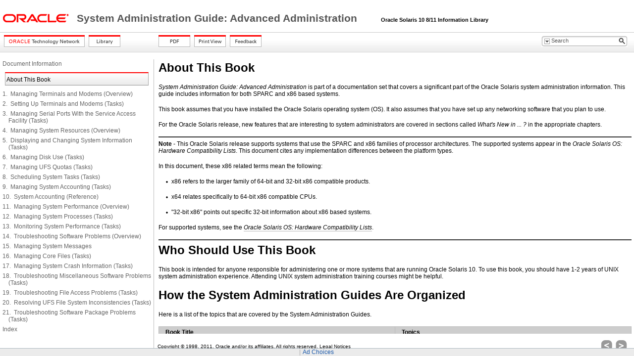

--- FILE ---
content_type: text/html
request_url: https://docs.oracle.com/cd/E23823_01/html/817-0403/vol2preface-11.html
body_size: 6801
content:
<!DOCTYPE HTML PUBLIC "-//W3C//DTD HTML 4.01 Transitional//EN" "http://www.w3.org/TR/html4/loose.dtd">
<html lang="en-US">
<head>
<!-- GenHTML revision 25226-->
<meta http-equiv="Content-type" content="text/html; charset=utf-8">
<title>About This Book - System Administration Guide: Advanced Administration</title>
<meta http-equiv="content-language" content="en-US">
<meta name="robots" content="index,follow">
<meta name="language" content="en">
<meta name="collection" content="reference">
<meta name="keywords" content="">
<meta name="description" content="This book is for anyone who is responsible for administering one or more systems that run the Oracle Solaris operating system (OS). The book covers a broad range of system administration topics such as managing printing services, managing terminals and modems, managing system resources (disk quotas, accounting, and crontabs), managing system processes, and troubleshooting Solaris software problems.Topics are described for both SPARC and x86 based systems, where appropriate.">
<meta name="date" content="2012-04-01">
<link rel="stylesheet" type="text/css" title="screen" href="css/default.css">
<link rel="stylesheet" type="text/css" title="screen" href="css/pagelayout.css">
<link rel="alternate stylesheet" type="text/css" title="print" href="css/print.css">
<link rel="stylesheet" type="text/css" title="screen" href="css/advanced.css">
<link rel="stylesheet" type="text/css" title="screen" href="css/search.css">

<script type="text/javascript" src="css/util.js"></script>

<script type="text/javascript">

function SubmitSearch() {
	var form = document.getElementById("SearchForm");
	var searchterm = document.getElementById("searchterm");
	var q = document.getElementById("q");
	var scope;
	var library;
	var path;

	for (var i=0; i < form.scope.length; i++) {
		if (form.scope[i].checked) {
			scope = form.scope[i].value;
		}
	}

	if (searchterm.value.length == 0) {
		alert("search field is empty");
		return false;
	}
	
	path = "docs/cd/E23823_01/html/817-0403";
	if (scope == "doc") {
		q.value = searchterm.value + " site:download.oracle.com url:/" + path;
	}
	else {
		library = path.match(/docs.cd.[A-Z][0-9,_]*/);    // This is a regular expressions -- . is used in place of / for path separators
		if (library == null) {
			library = path;
		}
		q.value = searchterm.value + " site:download.oracle.com url:/" + library;
	}

	form.action = "http://search.oracle.com/search/search";
	form.method = "get";
	form.target = "_top";
	form.submit();
}
</script>

<noscript>
	JavaScript is required to for searching.
</noscript>

<script>window.ohcglobal || document.write('<script src="/en/dcommon/js/global.js">\x3C/script>')</script></head>


<body>

<div class="MastheadPane">
	<table class="MastheadTable" width="100%">
		<tr class="skipnavigation">
			<td>
				<a href="#content">Skip Navigation Links</a>
			</td>
		</tr>

		<tr class="closeprintview">
			<td align="right">
				<a href="#" onclick="setActiveStyleSheet('screen')">Exit Print View</a>
			</td>
		</tr>

		
		<tr class="titlebar">
			<td class="smallLogo"><a href="http://www.oracle.com"><img alt="Link to oracle.com" src="graphics/smallOracleLogo.gif"></a>
			</td>

			<td class="contentpage-doctitle"><a href="toc.html">System Administration Guide: Advanced Administration </a><span class="shortContext">&nbsp;&nbsp;&nbsp;&nbsp;Oracle Solaris 10 8/11 Information Library</span>
			</td>
		</tr>
	</table>
</div>


<div class="ButtonPane">
           <div class="ButtonArea1">
               <div class="Button">
                  <a href="http://www.oracle.com/technology/documentation/index.html" >
                      <img border="0" src="graphics/btn_otn.png" alt="Oracle Technology Network" title="Oracle Technology Network">
                  </a>
               </div>

               <div class="Button">
                  <a href="../../index.html
" >
                      <img border="0" src="graphics/btn_library.png" alt="Library" title="Library">
                  </a>
               </div>
           </div>
           
           <div class="ButtonArea2">

               <div class="Button">
		  
                  <a href="../../pdf/817-0403.pdf"  target="table4" onclick="openPopup('','table4',550,550,'yes',0,0,0,0,0,0); return true;">
                      <img border="0" src="graphics/btn_pdf.png" alt="PDF" title="PDF">
                  </a>
		  <!--
		  <img class="grayout" border="0" src="graphics/btn_pdf.png" alt="PDF" title="PDF">
		  -->
               </div>
               
               <div class="Button">
                  <a href="#" onclick="setActiveStyleSheet('print')">
                      <img border="0" src="graphics/btn_print-view.png" alt="Print View" title="Print View">
                  </a>
               </div>
               
               <!-- Feedback button -->
               <div class="Button">
                  <a href="http://www.oracle.com/goto/docfeedback" target="new">
                      <img border="0" src="graphics/btn_feedback.png" alt="Feedback" title="Feedback">
                  </a>
               </div>

           </div>


               <div style="WIDTH: 173px; FLOAT: right; clear: right; margin-right: 30px">
                  <div class="search_position" id="img5">
                     <form id="SearchForm" name="SearchForm" onsubmit="SubmitSearch()">
                         <input name="q" id="q" value="" type="hidden">

                         <div id="serch_txtbox">
                            <div class="search_text">
                               <a  onclick="mvqMOv('panelDiv_search','img5');" href="#"><img alt="search filter icon" src="graphics/search-filter-btn.png" /></a>
                            </div>

                            <div class="textbg">
                               <input title="Search" id="searchterm" name="searchterm" class="textcnt" value="Search"
                                      onClick="javascript:if(!isUserInput) {document.SearchForm.searchterm.value='';}"
                                      onKeyDown="javascript:isUserInput=true;" 
                                      onMouseDown="javascript:if(!isUserInput) {document.SearchForm.searchterm.value='';}" />
                               <input type="hidden" name="keyword" value="" id="keyword"/>
                            </div>

                            <div class="search_button">
                               <a onClick="SubmitSearch()"><img alt="search icon" src="graphics/search-icon.gif" /></a>
                            </div>
                         </div><!--start sugession -->

                         <div id="panelDiv_search" onMouseOver="mvqMOv('panelDiv_search','img5');" onMouseOut="mvqMOu('panelDiv_search')";>
                            <div class="TopleftCurv"></div>
                               <div class="centerTop"></div>
                                  <div class="ToprightCurv"></div>
                                     <div class="contentBg">&#160;<strong>Search Scope:</strong>
                                     <div style="padding-bottom:5px; *padding-bottom:1px;"></div>
                                     <ul>
                                        <li><input id="radio_doc" value="doc" type="radio" name="scope" onclick="mvqMOu('panelDiv_search')"/><label for="radio_doc">&#160;&#160;This Document</label></li>
                                        <li><input id="radio_lib" value="library" type="radio" name="scope" onclick="mvqMOu('panelDiv_search')" /><label for="radio_lib">&#160;&#160;Entire Library</label></li>
                                     </ul>
                                  </div>
                               <div class="BottomleftCurv"></div>
                            <div class="centerBottom"></div>
                            <div class="BottomrightCurv"></div>
                          </div>
			  <input type="hidden" name="group" value="Documentation" id="group"/>
                     </form>
                  </div>
               </div>
               

</div>


<div class="TOCPane">
	<p class="toc level1"><a href="docinfo.html#scrolltoc">Document Information</a></p>
<div id="scrolltoc" class="onpage">
<p class="toc level1 tocsp"><a href="#scrolltoc">About This Book</a></p>
</div>
<p class="toc level1 tocsp"><a href="modconcepts-20809.html#scrolltoc">1.&#160;&#160;Managing Terminals and Modems (Overview)</a></p>
<p class="toc level1 tocsp"><a href="modsetup-43877.html#scrolltoc">2.&#160;&#160;Setting Up Terminals and Modems (Tasks)</a></p>
<p class="toc level1 tocsp"><a href="modsafapp-84569.html#scrolltoc">3.&#160;&#160;Managing Serial Ports With the Service Access Facility (Tasks)</a></p>
<p class="toc level1 tocsp"><a href="sysresconcepts-23051.html#scrolltoc">4.&#160;&#160;Managing System Resources (Overview)</a></p>
<p class="toc level1 tocsp"><a href="sysressysinfo-75169.html#scrolltoc">5.&#160;&#160;Displaying and Changing System Information (Tasks)</a></p>
<p class="toc level1 tocsp"><a href="sysresdiskuse-61891.html#scrolltoc">6.&#160;&#160;Managing Disk Use (Tasks)</a></p>
<p class="toc level1 tocsp"><a href="sysresquotas-97946.html#scrolltoc">7.&#160;&#160;Managing UFS Quotas (Tasks)</a></p>
<p class="toc level1 tocsp"><a href="sysrescron-18108.html#scrolltoc">8.&#160;&#160;Scheduling System Tasks (Tasks)</a></p>
<p class="toc level1 tocsp"><a href="sysresacctsetup-78801.html#scrolltoc">9.&#160;&#160;Managing System Accounting (Tasks)</a></p>
<p class="toc level1 tocsp"><a href="sysresacctref-14910.html#scrolltoc">10.&#160;&#160;System Accounting (Reference)</a></p>
<p class="toc level1 tocsp"><a href="spconcepts-21354.html#scrolltoc">11.&#160;&#160;Managing System Performance (Overview)</a></p>
<p class="toc level1 tocsp"><a href="spprocess-59633.html#scrolltoc">12.&#160;&#160;Managing System Processes (Tasks)</a></p>
<p class="toc level1 tocsp"><a href="spmonitor-24844.html#scrolltoc">13.&#160;&#160;Monitoring System Performance (Tasks)</a></p>
<p class="toc level1 tocsp"><a href="tsoverview-10750.html#scrolltoc">14.&#160;&#160;Troubleshooting Software Problems (Overview)</a></p>
<p class="toc level1 tocsp"><a href="eekee.html#scrolltoc">15.&#160;&#160;Managing System Messages</a></p>
<p class="toc level1 tocsp"><a href="tscore-7.html#scrolltoc">16.&#160;&#160;Managing Core Files (Tasks)</a></p>
<p class="toc level1 tocsp"><a href="tscrashdumps-40145.html#scrolltoc">17.&#160;&#160;Managing System Crash Information (Tasks)</a></p>
<p class="toc level1 tocsp"><a href="tsgeneral-32935.html#scrolltoc">18.&#160;&#160;Troubleshooting Miscellaneous Software Problems (Tasks)</a></p>
<p class="toc level1 tocsp"><a href="tsfileaccess-28392.html#scrolltoc">19.&#160;&#160;Troubleshooting File Access Problems (Tasks)</a></p>
<p class="toc level1 tocsp"><a href="tsfsck-26279.html#scrolltoc">20.&#160;&#160;Resolving UFS File System Inconsistencies (Tasks)</a></p>
<p class="toc level1 tocsp"><a href="tsswmgr-40462.html#scrolltoc">21.&#160;&#160;Troubleshooting Software Package Problems (Tasks)</a></p>
<p class="toc level1 tocsp"><a href="idx-1.html#scrolltoc">Index</a></p>

</div>

<a name="SYSADV2content"></a><a name="content"></a>
<div class="ContentPane">
	<a name="SYSADV2vol2preface-11"></a><a name="vol2preface-11"></a><h2>About This Book</h2>

<p><i>System Administration Guide: Advanced Administration</i> is part of a documentation set that covers a significant part of
the Oracle Solaris system administration information. This guide includes information for both SPARC and
x86 based systems.</p>

<p>This book assumes that you have installed the Oracle Solaris operating system (OS).
It also assumes that you have set up any networking software that you
plan to use. </p>

<p>For the Oracle Solaris release, new features that are interesting to system administrators
are covered in sections called <i>What's New in ... ?</i> in the appropriate chapters.</p>
<div class="sgnote"><hr><p><b>Note - </b>This Oracle Solaris release supports systems that use the SPARC and x86
families of processor architectures. The supported systems appear in the <i>Oracle Solaris OS: Hardware Compatibility Lists</i>. This document
cites any implementation differences between the platform types.</p>
<p>In this document, these x86 related terms mean the following:</p>
<ul><li>

<p>x86 refers to the larger family of 64-bit and 32-bit x86 compatible products.</p></li>
<li>

<p>x64 relates specifically to 64-bit x86 compatible CPUs.</p></li>
<li>

<p>"32-bit x86" points out specific 32-bit information about x86 based systems.</p></li></ul>
<p>For supported systems, see the <a href="http://www.oracle.com/webfolder/technetwork/hcl/index.html"><i>Oracle Solaris OS: Hardware Compatibility Lists</i></a>.</p>
<hr></div>




<a name="SYSADV2vol2preface-1"></a><a name="vol2preface-1"></a><h2>Who Should Use This Book</h2>


<p>This book is intended for anyone responsible for administering one or more systems
that are running Oracle Solaris 10. To use this book, you should have
1-2 years of UNIX system administration experience. Attending UNIX system administration training courses
might be helpful.</p>



<a name="SYSADV2sagset-1"></a><a name="sagset-1"></a><h2>How the System Administration Guides Are Organized</h2>


<p>Here is a list of the topics that are covered by the
System Administration Guides.</p>

<table datatable="0" border="0" cellpadding="0" cellspacing="0" class="dkgrey1" width="100%">
<tr><td><table summary="This table lists the topics that are covered in each guide." datatable="1" border="0" cellpadding="0" cellspacing="1" width="100%" class="vatop"><col width="50%"><col width="50%"><tr><th scope="col" class="columncaption" align="left" valign="top"><div class="headerpadding">Book Title</div></th>
<th scope="col" class="columncaption" align="left" valign="top"><div class="headerpadding">Topics</div></th>
</tr>

<tr class="yellow2">
<td  scope="row"   align="left" valign="top"><div class="pad5x10"><a href="../817-1985/index.html"><i>System Administration Guide: Basic Administration</i></a></div></td>
<td   align="left" valign="top"><div class="pad5x10">User accounts and groups, server and client support, shutting down
and booting a system, managing services, and managing software (packages and patches)</div></td>
</tr>

<tr class="yellow2">
<td  scope="row"   align="left" valign="top"><div class="pad5x10"><a href="../817-0403/index.html"><i>System Administration Guide: Advanced Administration</i></a></div></td>
<td   align="left" valign="top"><div class="pad5x10">Terminals and
modems, system resources (disk quotas, accounting, and crontabs), system processes, and troubleshooting Oracle
Solaris software problems</div></td>
</tr>

<tr class="yellow2">
<td  scope="row"   align="left" valign="top"><div class="pad5x10"><a href="../817-5093/index.html"><i>System Administration Guide: Devices and File Systems</i></a></div></td>
<td   align="left" valign="top"><div class="pad5x10">Removable media, disks and devices, file systems, and backing up
and restoring data</div></td>
</tr>

<tr class="yellow2">
<td  scope="row"   align="left" valign="top"><div class="pad5x10"><a href="../816-4554/index.html"><i>System Administration Guide: IP Services</i></a></div></td>
<td   align="left" valign="top"><div class="pad5x10">TCP/IP network administration, IPv4 and IPv6 address administration, DHCP, IPsec, IKE, Solaris
IP filter, Mobile IP, IP network multipathing (IPMP),  and IPQoS</div></td>
</tr>

<tr class="yellow2">
<td  scope="row"   align="left" valign="top"><div class="pad5x10"><a href="http://www.oracle.com/pls/topic/lookup?ctx=E18752&id=SYSADV5"><i>System Administration Guide: Naming and Directory Services (DNS, NIS, and LDAP)</i></a></div></td>
<td   align="left" valign="top"><div class="pad5x10">DNS, NIS, and
LDAP naming and directory services, including  transitioning from NIS to LDAP and
transitioning from NIS+ to LDAP</div></td>
</tr>

<tr class="yellow2">
<td  scope="row"   align="left" valign="top"><div class="pad5x10"><a href="http://www.oracle.com/pls/topic/lookup?ctx=E18752&id=SYSADV7"><i>System Administration Guide: Naming and Directory Services (NIS+)</i></a></div></td>
<td   align="left" valign="top"><div class="pad5x10">NIS+ naming and directory services</div></td>
</tr>

<tr class="yellow2">
<td  scope="row"   align="left" valign="top"><div class="pad5x10"><a href="../816-4555/index.html"><i>System Administration Guide: Network Services</i></a></div></td>
<td   align="left" valign="top"><div class="pad5x10">Web cache servers, time-related
services, network file systems (NFS and autofs), mail, SLP, and PPP</div></td>
</tr>

<tr class="yellow2">
<td  scope="row"   align="left" valign="top"><div class="pad5x10"><a href="../819-7355/index.html"><i>System Administration Guide: Printing</i></a></div></td>
<td   align="left" valign="top"><div class="pad5x10">Printing topics and
tasks, using services, tools, protocols, and technologies to set up and administer printing
services and printers</div></td>
</tr>

<tr class="yellow2">
<td  scope="row"   align="left" valign="top"><div class="pad5x10"><a href="../816-4557/index.html"><i>System Administration Guide: Security Services</i></a></div></td>
<td   align="left" valign="top"><div class="pad5x10">Auditing, device management, file security, BART, Kerberos services, PAM, Solaris Cryptographic
Framework, privileges, RBAC, SASL, and Solaris Secure Shell</div></td>
</tr>

<tr class="yellow2">
<td  scope="row"   align="left" valign="top"><div class="pad5x10"><a href="http://www.oracle.com/pls/topic/lookup?ctx=E22645&id=SYSADRM"><i>System Administration Guide: Oracle Solaris Containers-Resource Management and Oracle Solaris Zones</i></a></div></td>
<td   align="left" valign="top"><div class="pad5x10">Resource management topics projects and tasks,
extended  accounting, resource controls, fair share scheduler (FSS), physical memory control using the
resource capping daemon (rcapd), and resource pools; virtualization using Solaris Zones software partitioning
technology and <tt>lx</tt> branded zones</div></td>
</tr>

<tr class="yellow2">
<td  scope="row"   align="left" valign="top"><div class="pad5x10"><a href="../819-5461/index.html"><i>Oracle Solaris ZFS Administration Guide</i></a></div></td>
<td   align="left" valign="top"><div class="pad5x10">ZFS storage pool and file system creation and management,
snapshots, clones, backups, using access control lists (ACLs) to protect ZFS files, using ZFS
on an Oracle Solaris system with zones installed, emulated volumes, and troubleshooting and
data recovery</div></td>
</tr>

<tr class="yellow2">
<td  scope="row"   align="left" valign="top"><div class="pad5x10"><a href="../819-0872/index.html"><i>Trusted Extensions Administrator&#8217;s Procedures</i></a></div></td>
<td   align="left" valign="top"><div class="pad5x10">System administration that is specific to the Oracle Solaris' Trusted Extensions feature</div></td>
</tr>

<tr class="yellow2">
<td  scope="row"   align="left" valign="top"><div class="pad5x10"><a href="../820-3508/index.html"><i>Trusted Extensions Configuration Guide</i></a></div></td>
<td   align="left" valign="top"><div class="pad5x10">Starting
with the Solaris 10 5/08 release, describes how to plan for, enable, and
initially configure the Oracle Solaris' Trusted Extensions feature</div></td>
</tr>
</table>
</td></tr></table>




<a name="SYSADV2eteso"></a><a name="eteso"></a><h2>Related Third-Party Web Site References</h2>

<div class="sgnote"><hr><p><b>Note - </b>Oracle is not responsible for the availability of third-party web sites mentioned in
this document.  Oracle does not endorse and is not responsible or liable
for any content, advertising, products, or other materials that are available on or
through such sites or resources.  Oracle will not be responsible or liable
for any actual or alleged damage or loss caused by or in connection
with the use of or reliance on any such content, goods, or services
that are available on or through such sites or resources.</p>
<hr></div>




<a name="SYSADV2gentextid-181"></a><a name="gentextid-181"></a><h2>Access to Oracle Support</h2>


<p>Oracle customers have access to electronic support through My Oracle Support. For information,
visit <a href="http://www.oracle.com/pls/topic/lookup?ctx=acc&#38;id=info">http://www.oracle.com/pls/topic/lookup?ctx=acc&id=info</a> or visit <a href="http://www.oracle.com/pls/topic/lookup?ctx=acc&#38;id=trs">http://www.oracle.com/pls/topic/lookup?ctx=acc&id=trs</a> if you are hearing impaired.</p>



<a name="SYSADV2gentextid-186"></a><a name="gentextid-186"></a><h2>Typographic Conventions</h2>


<p>The following table describes the typographic conventions that are used in this book.</p><a name="SYSADV2fwbjp"></a><a name="fwbjp"></a><p><b>Table&#160;P-1 Typographic Conventions</b></p>

<table datatable="0" border="0" cellpadding="0" cellspacing="0" class="dkgrey1" width="100%">
<tr><td><table summary="Typographic Conventions" datatable="1" border="0" cellpadding="0" cellspacing="1" width="100%" class="vatop"><col width="20%"><col width="45%"><col width="34%"><tr><th scope="col" class="columncaption" align="left" valign="top"><div class="headerpadding">Typeface</div></th>
<th scope="col" class="columncaption" align="left" valign="top"><div class="headerpadding">Meaning</div></th>
<th scope="col" class="columncaption" align="left" valign="top"><div class="headerpadding">Example</div></th>
</tr>

<tr class="yellow2">
<td  scope="row"   align="left" valign="top"><div class="pad5x10"><tt>AaBbCc123</tt></div></td>
<td   align="left" valign="top"><div class="pad5x10">The
names of commands, files, and directories, and onscreen computer output</div></td>
<td   align="left" valign="top"><div class="pad5x10">Edit your <tt>.login</tt> file.
<p>Use <tt>ls <tt>-a</tt></tt> to list all files. </p><p><tt>machine_name% you have mail.</tt></p></div></td>
</tr>

<tr class="yellow2">
<td  scope="row"   align="left" valign="top"><div class="pad5x10"><tt><b>AaBbCc123</b></tt></div></td>
<td   align="left" valign="top"><div class="pad5x10">What you type, contrasted with onscreen computer output</div></td>
<td   align="left" valign="top"><div class="pad5x10"><tt>machine_name%</tt>
<tt><b>su</b></tt><p><tt>Password:</tt></p></div></td>
</tr>

<tr class="yellow2">
<td  scope="row"   align="left" valign="top"><div class="pad5x10"><var>aabbcc123</var></div></td>
<td   align="left" valign="top"><div class="pad5x10">Placeholder: replace with a real name or value</div></td>
<td   align="left" valign="top"><div class="pad5x10">The command to remove a file
is <tt>rm</tt> <var>filename</var>.</div></td>
</tr>

<tr class="yellow2">
<td  scope="row"   align="left" valign="top"><div class="pad5x10"><b>AaBbCc123</b></div></td>
<td   align="left" valign="top"><div class="pad5x10">Book titles, new terms, and terms to be emphasized</div></td>
<td   align="left" valign="top"><div class="pad5x10">Read Chapter 6
in the <i>User's Guide</i>. <p>A <b>cache</b> is a copy that is stored locally.</p><p>Do <b>not</b>
save the file.</p><p><b>Note:</b> Some emphasized items appear bold online.</p></div></td>
</tr>
</table>
</td></tr></table>




<a name="SYSADV2fwbsd"></a><a name="fwbsd"></a><h2>Shell Prompts in Command Examples</h2>


<p>The following table shows the default UNIX system prompt and superuser prompt for
shells that are included in the Oracle Solaris OS. Note that the
default system prompt that is displayed in command examples varies, depending on
the Oracle Solaris release.</p><a name="SYSADV2fwbsz"></a><a name="fwbsz"></a><p><b>Table&#160;P-2 Shell Prompts</b></p>

<table datatable="0" border="0" cellpadding="0" cellspacing="0" class="dkgrey1" width="100%">
<tr><td><table summary="Shell Prompts" datatable="1" border="0" cellpadding="0" cellspacing="1" width="100%" class="vatop"><col width="50%"><col width="50%"><tr><th scope="col" class="columncaption" align="left" valign="top"><div class="headerpadding">Shell</div></th>
<th scope="col" class="columncaption" align="left" valign="top"><div class="headerpadding">Prompt</div></th>
</tr>

<tr class="yellow2">
<td  scope="row"   align="left" valign="top"><div class="pad5x10">Bash shell, Korn shell, and Bourne shell</div></td>
<td   align="left" valign="top"><div class="pad5x10"><tt>$</tt></div></td>
</tr>

<tr class="yellow2">
<td  scope="row"   align="left" valign="top"><div class="pad5x10">Bash shell, Korn
shell, and Bourne shell for superuser</div></td>
<td   align="left" valign="top"><div class="pad5x10"><tt>#</tt></div></td>
</tr>

<tr class="yellow2">
<td  scope="row"   align="left" valign="top"><div class="pad5x10">C shell</div></td>
<td   align="left" valign="top"><div class="pad5x10"><tt>machine_name%</tt></div></td>
</tr>

<tr class="yellow2">
<td  scope="row"   align="left" valign="top"><div class="pad5x10">C shell for superuser</div></td>
<td   align="left" valign="top"><div class="pad5x10"><tt>machine_name#</tt></div></td>
</tr>
</table>
</td></tr></table>




<a name="SYSADV2vol2preface-9"></a><a name="vol2preface-9"></a><h2>General Conventions</h2>


<p>Be aware of the following conventions that are used in this book.</p>
<ul><li>

<p>When following steps or using examples, be sure to type double-quotes (<tt>"</tt>), left single-quotes (<tt>`</tt>), and right single-quotes (<tt>'</tt>) exactly as shown.</p></li>
<li>

<p>The key referred to as Return is labeled Enter on some keyboards.</p></li>
<li>

<p>It is assumed that the root path includes the <tt>/sbin</tt>, <tt>/usr/sbin</tt>, <tt>/usr/bin</tt>, and <tt>/etc</tt> directories, so the steps in this book show the commands in these directories without absolute path names. Steps that use commands in other, less common, directories show the absolute path in the example.</p></li></ul>

</div>

<div class="BottomPageControlPane">
	<table class="pagecontrol">
		<tr>
			<td>
				<div class="pagefooterlinks">
					Copyright &#169; 1998, 2011, Oracle and/or its affiliates. All rights reserved. <a href="docinfo.html#scrolltoc">Legal Notices</a>
				</div>
			</td>
			<td class="pagenavlinks">
				<a href="docinfo.html#scrolltoc"><img src="graphics/leftButton.png" border="0" alt="Previous" title="Previous"></a>
				<a href="modconcepts-20809.html#scrolltoc"><img src="graphics/rightButton.png" border="0" alt="Next" title="Next"></a>
			</td>
		</tr>
	</table>
	
</div>






</body>
</html>



--- FILE ---
content_type: text/css
request_url: https://docs.oracle.com/cd/E23823_01/html/817-0403/css/print.css
body_size: 450
content:
.contentpage-doctitle
{
  color:  rgb(0, 0, 0);
  font-family: "Univers LT Std", Univers, Arial, Helvetica, sans-serif;
  font-size: 20pt;
  font-weight: bold;
  text-align: left;
}

.MastheadPane{
	margin-left: 0px;
	margin-right: 10px;
    border-bottom-width: 2px;
    border-bottom-style: solid;
    margin-bottom: 20px;
}

img {border: none;}


div.ButtonPane {display: none}
div.TOCPane {display: none}
div.BottomPageControlPane {display: none}


p.breadcrumb {display: none}
tr.categorynavbar {display: none}

tr.closeprintview
{
	text-decoration: none;
	font-weight: bold;
	font-size: 12px;
}

tr.closeprintview a {
	color: rgb(127, 127, 127);
}

tr.skipnavigation {
	display: none;
}

a:visited{color: rgb(0, 0, 0)}
a{color: rgb(0, 0, 0)}
a{text-decoration:none}



.ContentPane th {
	border-top: 2px solid #444444;
	border-bottom: 1px solid #444444;
}



.ContentPane td {
	border-bottom: 1px solid #444444;
	border-spacing: 3px;
}
